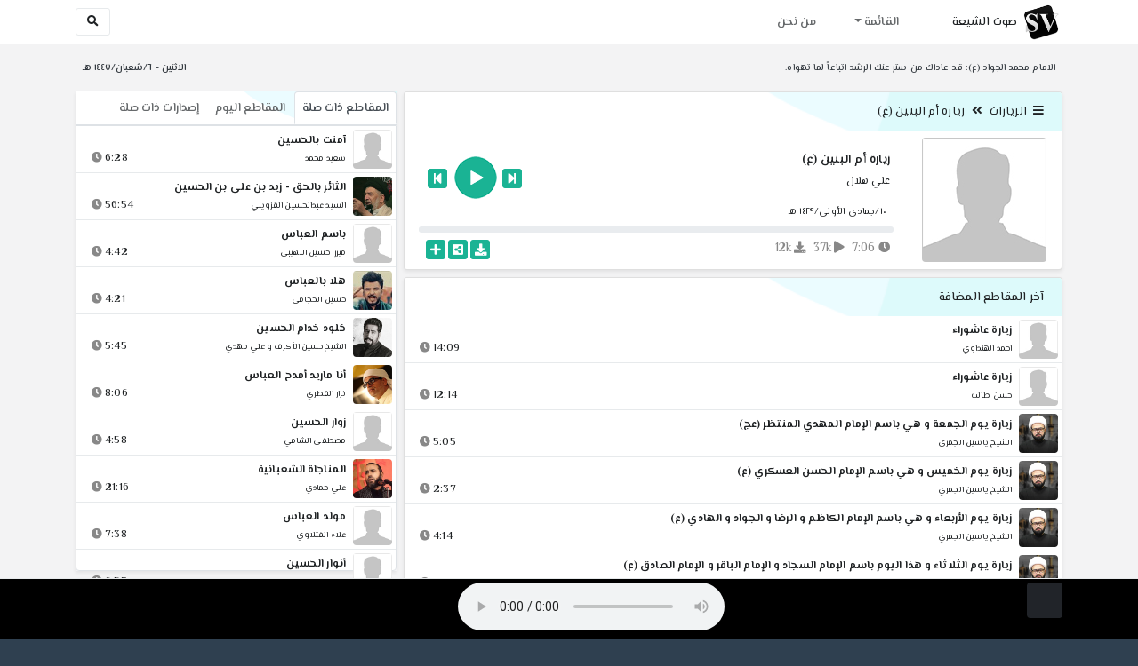

--- FILE ---
content_type: text/html; charset=utf-8
request_url: https://shiavoice.com/play-4qqcx
body_size: 16217
content:


<!DOCTYPE html>
<html lang="ar" dir="rtl">
<head>
    <meta charset="utf-8">
    <meta name="keywords" content="زيارة أم البنين (ع), علي هلال ">
    <meta name="description" content="زيارة أم البنين (ع) - علي هلال">
    <meta name="viewport" content="width=device-width, initial-scale=1.0">
	<meta http-equiv="X-UA-Compatible" content="IE=edge">
    <meta http-equiv="content-language" content="ar">
    
    <meta name="msapplication-tap-highlight" content="no">
    <meta name="mobile-web-app-capable" content="no">
    <meta name="application-name" content="Shiavoice - صوت الشيعة">
    <meta name="short_name" content="Shiavoice - صوت الشيعة">
    <link rel="icon" sizes="192x192" href="https://shiavoice.com/assets/img/sv.png">
    <meta name="apple-mobile-web-app-capable" content="no">
    <meta name="apple-mobile-web-app-status-bar-style" content="black">
    <meta name="apple-mobile-web-app-title" content="Shiavoice">
    <link rel="apple-touch-icon" href="https://shiavoice.com/assets/img/sv.png">
    
	<link rel="shortcut icon" href="https://shiavoice.com/assets/img/favicon.ico" type="image/x-icon" />
	<link rel="icon" href="https://shiavoice.com/assets/img/favicon.ico" type="image/x-icon">
    <link rel="stylesheet" type="text/css" href="https://shiavoice.com/assets/css/bootstrap.min.css">
    <link rel="stylesheet" type="text/css" href="https://shiavoice.com/assets/font-awesome5/css/all.min.css">
 
    <link rel="stylesheet" type="text/css" href="https://shiavoice.com/assets/css/animate.css">
    <link rel="stylesheet" type="text/css" href="https://shiavoice.com/assets/css/style.css">
	
    <link rel="stylesheet" type="text/css" href="https://shiavoice.com/assets/css/plugins/toastr/toastr.min.css">
  	<link rel="stylesheet" type="text/css" href="https://shiavoice.com/assets/css/plugins/slick/slick.css">
    <link rel="stylesheet" type="text/css" href="https://shiavoice.com/assets/css/plugins/slick/slick-theme.css">
    <link rel="stylesheet" type="text/css" href="https://shiavoice.com/assets/css/plugins/bootstrapSocial/bootstrap-social.css">
    <link rel="stylesheet" type="text/css" href="https://shiavoice.com/assets/css/plugins/jquery-confirm/jquery-confirm.css">
    <link rel="stylesheet" type="text/css" href="https://shiavoice.com/assets/css/plugins/select2/select2.bundle.css">
    <link rel="stylesheet" type="text/css" href="https://shiavoice.com/assets/css/plugins/dropzone/basic.css">
    <link rel="stylesheet" type="text/css" href="https://shiavoice.com/assets/css/plugins/dropzone/dropzone.css">
    	
	<link rel="stylesheet" type="text/css" href="https://fonts.googleapis.com/css?family=El+Messiri:400,500,600&display=swap&subset=arabic">
    
    <link rel="stylesheet" type="text/css" href="https://shiavoice.com/assets/css/plugins/mobilenav/hc-offcanvas-nav.carbon.css">
        
    <link rel="stylesheet" type="text/css" href="https://shiavoice.com/assets/js/plugins/mediaelement/mediaelementplayer.min.css">
	<link rel="stylesheet" type="text/css" href="https://shiavoice.com/assets/js/plugins/mediaelement/plugins/skip-back/skip-back.min.css">
	<link rel="stylesheet" type="text/css" href="https://shiavoice.com/assets/js/plugins/mediaelement/plugins/speed/speed.min.css">
	<link rel="stylesheet" type="text/css" href="https://shiavoice.com/assets/js/plugins/mediaelement/plugins/loop/loop.min.css">
	<link rel="stylesheet" type="text/css" href="https://shiavoice.com/assets/js/plugins/mediaelement/plugins/airplay/airplay.min.css">
	<link rel="stylesheet" type="text/css" href="https://shiavoice.com/assets/js/plugins/mediaelement/plugins/chromecast/chromecast.min.css">
	<link rel="stylesheet" type="text/css" href="https://shiavoice.com/assets/js/plugins/mediaelement/plugins/postroll/postroll.min.css">   
    
	<link rel="stylesheet" type="text/css" href="https://shiavoice.com/assets/css/plugins/jquery-ui/jquery-ui.css">   
    
    <link rel="stylesheet" type="text/css" href="https://shiavoice.com/assets/css/custom.css">

    <!-- Global site tag (gtag.js) - Google Analytics -->
    <script async src="https://www.googletagmanager.com/gtag/js?id=UA-110213-1"></script>
    <script>
      window.dataLayer = window.dataLayer || [];
      function gtag(){dataLayer.push(arguments);}
      gtag('js', new Date());

      gtag('config', 'UA-110213-1');
    </script>
    
    <title>زيارة أم البنين (ع) - علي هلال</title>
    
</head>	
<body class="rtls top-navigation fixed-footer">	
	
     <div id="wrapper">
        <div id="page-wrapper" class="gray-bg ">
        <div class="row border-bottom white-bg">
			<nav class="navbar navbar-expand-lg navbar-fixed-top" role="navigation">
				<div class="container">
                    <a href="/home" rel="loadpage"><img class="m-1" src="https://shiavoice.com/assets/img/sv.png" height="40px" title="Shiavoice - صوت الشيعة" alt="SV"> <strong>صوت الشيعة</strong></a>
					
                    <a href="/search" rel="loadpage" class="navbar-toggler bg-white text-dark ml-5 border" id="searchButton" title="Search">
                        <i class="fa fa-search"></i> 
                    </a>
                    <a href="#" class="mobilMenu">
                        <span></span> 
                    </a>
                    <nav id="main-nav" style="display: none;">
                        <ul><li data-nav-custom-content><a class="text-white" href="quran" rel="loadpage" name="القرآن الكريم - صوت الشيعة"><i class="fa fa-folder ml-2"></i> القرآن الكريم</a></li><li data-nav-custom-content><a class="text-white" href="ed3ie" rel="loadpage" name="الأدعية والمناجيات - صوت الشيعة"><i class="fa fa-folder ml-2"></i> الأدعية والمناجيات</a></li><li data-nav-custom-content><a class="text-white" href="zeyarat" rel="loadpage" name="الزيارات - صوت الشيعة"><i class="fa fa-folder ml-2"></i> الزيارات</a></li><li data-nav-custom-content><a class="text-white" href="athan" rel="loadpage" name="الأذان - صوت الشيعة"><i class="fa fa-folder ml-2"></i> الأذان</a></li><li data-nav-custom-content><a class="text-white" href="qesaed" rel="loadpage" name="قصائد وأشعار - صوت الشيعة"><i class="fa fa-folder ml-2"></i> قصائد وأشعار</a></li><li data-nav-custom-content><a class="text-white" href="mohadrat" rel="loadpage" name="محاضرات إسلامية - صوت الشيعة"><i class="fa fa-folder ml-2"></i> محاضرات إسلامية</a></li><li data-nav-custom-content><a class="text-white" href="khotab" rel="loadpage" name="خطب المعصومين - صوت الشيعة"><i class="fa fa-folder ml-2"></i> خطب المعصومين</a></li><li data-nav-custom-content><a class="text-white" href="letmiat" rel="loadpage" name="لطميات - صوت الشيعة"><i class="fa fa-folder ml-2"></i> لطميات</a></li><li data-nav-custom-content><a class="text-white" href="afrah" rel="loadpage" name="مواليد و أفراح - صوت الشيعة"><i class="fa fa-folder ml-2"></i> مواليد و أفراح</a></li><li data-nav-custom-content><a class="text-white" href="enashid" rel="loadpage" name="أناشيد و تواشيح - صوت الشيعة"><i class="fa fa-folder ml-2"></i> أناشيد و تواشيح</a></li><li data-nav-custom-content><a class="text-white" href="hawza" rel="loadpage" name="دروس حوزوية - صوت الشيعة"><i class="fa fa-folder ml-2"></i> دروس حوزوية</a></li><li data-nav-custom-content><a class="text-white" href="kutub" rel="loadpage" name="الكتب المسموعة - صوت الشيعة"><i class="fa fa-folder ml-2"></i> الكتب المسموعة</a></li><li data-nav-custom-content>
			<a class="text-white customNavLink" href="about" rel="loadpage" name="من نحن - صوت الشيعة"><i class="fa fa-info-circle ml-2"></i> من نحن</a>
			</li></ul>                    </nav>                        
					
					<div class="navbar-collapse collapse" id="navbar" aria-label="primary">
						<ul class="nav navbar-nav">
							<li class="dropdown">
								<a aria-expanded="false" role="button" href="javascript:void(0)" class="dropdown-toggle" data-toggle="dropdown"> القائمة </a>
								<ul role="menu" class="dropdown-menu scrollable-menu " id="links-menu"><li class="list-group-item-action col-xs-6"><a href="/quran" class="list-group-item-link" name="القرآن الكريم - صوت الشيعة" rel="loadpage"><span class="nav-label"><B>القرآن الكريم</B></span></a></li><li class="list-group-item-action col-xs-6"><a href="/ed3ie" class="list-group-item-link" name="الأدعية والمناجيات - صوت الشيعة" rel="loadpage"><span class="nav-label"><B>الأدعية والمناجيات</B></span></a></li><li class="list-group-item-action col-xs-6"><a href="/zeyarat" class="list-group-item-link" name="الزيارات - صوت الشيعة" rel="loadpage"><span class="nav-label"><B>الزيارات</B></span></a></li><li class="list-group-item-action col-xs-6"><a href="/athan" class="list-group-item-link" name="الأذان - صوت الشيعة" rel="loadpage"><span class="nav-label"><B>الأذان</B></span></a></li><li class="list-group-item-action col-xs-6"><a href="/qesaed" class="list-group-item-link" name="قصائد وأشعار - صوت الشيعة" rel="loadpage"><span class="nav-label"><B>قصائد وأشعار</B></span></a></li><li class="list-group-item-action col-xs-6"><a href="/mohadrat" class="list-group-item-link" name="محاضرات إسلامية - صوت الشيعة" rel="loadpage"><span class="nav-label"><B>محاضرات إسلامية</B></span></a></li><li class="list-group-item-action col-xs-6"><a href="/khotab" class="list-group-item-link" name="خطب المعصومين - صوت الشيعة" rel="loadpage"><span class="nav-label"><B>خطب المعصومين</B></span></a></li><li class="list-group-item-action col-xs-6"><a href="/letmiat" class="list-group-item-link" name="لطميات - صوت الشيعة" rel="loadpage"><span class="nav-label"><B>لطميات</B></span></a></li><li class="list-group-item-action col-xs-6"><a href="/afrah" class="list-group-item-link" name="مواليد و أفراح - صوت الشيعة" rel="loadpage"><span class="nav-label"><B>مواليد و أفراح</B></span></a></li><li class="list-group-item-action col-xs-6"><a href="/enashid" class="list-group-item-link" name="أناشيد و تواشيح - صوت الشيعة" rel="loadpage"><span class="nav-label"><B>أناشيد و تواشيح</B></span></a></li><li class="list-group-item-action col-xs-6"><a href="/hawza" class="list-group-item-link" name="دروس حوزوية - صوت الشيعة" rel="loadpage"><span class="nav-label"><B>دروس حوزوية</B></span></a></li><li class="list-group-item-action col-xs-6"><a href="/kutub" class="list-group-item-link" name="الكتب المسموعة - صوت الشيعة" rel="loadpage"><span class="nav-label"><B>الكتب المسموعة</B></span></a></li></ul>							</li>
							<li>
								<a href="/about" aria-expanded="false" role="button" name="من نحن - صوت الشيعة" rel="loadpage"> من نحن</a>
							</li>
						</ul>
					</div>
					<div class="navbar-collapse collapse navbar-left d-none d-lg-block d-xl-none" id="navbar" aria-label="secondary">
						<ul class="nav navbar-nav mr-auto" id="search-form">
							<a href="/search" rel="loadpage" class="btn btn-white btn-sm"> <i class="fa fa-search m-1"></i> </a>
						</ul>
					</div>
				</div>	
			</nav>	
        </div>
        
        <div id="right-sidebar" class="bg-dark">
            <div class="sidebar-container m-3 pt-4">
                <ul><li data-nav-custom-content><a class="text-white" href="quran" rel="loadpage" name="القرآن الكريم - صوت الشيعة"><i class="fa fa-folder ml-2"></i> القرآن الكريم</a></li><li data-nav-custom-content><a class="text-white" href="ed3ie" rel="loadpage" name="الأدعية والمناجيات - صوت الشيعة"><i class="fa fa-folder ml-2"></i> الأدعية والمناجيات</a></li><li data-nav-custom-content><a class="text-white" href="zeyarat" rel="loadpage" name="الزيارات - صوت الشيعة"><i class="fa fa-folder ml-2"></i> الزيارات</a></li><li data-nav-custom-content><a class="text-white" href="athan" rel="loadpage" name="الأذان - صوت الشيعة"><i class="fa fa-folder ml-2"></i> الأذان</a></li><li data-nav-custom-content><a class="text-white" href="qesaed" rel="loadpage" name="قصائد وأشعار - صوت الشيعة"><i class="fa fa-folder ml-2"></i> قصائد وأشعار</a></li><li data-nav-custom-content><a class="text-white" href="mohadrat" rel="loadpage" name="محاضرات إسلامية - صوت الشيعة"><i class="fa fa-folder ml-2"></i> محاضرات إسلامية</a></li><li data-nav-custom-content><a class="text-white" href="khotab" rel="loadpage" name="خطب المعصومين - صوت الشيعة"><i class="fa fa-folder ml-2"></i> خطب المعصومين</a></li><li data-nav-custom-content><a class="text-white" href="letmiat" rel="loadpage" name="لطميات - صوت الشيعة"><i class="fa fa-folder ml-2"></i> لطميات</a></li><li data-nav-custom-content><a class="text-white" href="afrah" rel="loadpage" name="مواليد و أفراح - صوت الشيعة"><i class="fa fa-folder ml-2"></i> مواليد و أفراح</a></li><li data-nav-custom-content><a class="text-white" href="enashid" rel="loadpage" name="أناشيد و تواشيح - صوت الشيعة"><i class="fa fa-folder ml-2"></i> أناشيد و تواشيح</a></li><li data-nav-custom-content><a class="text-white" href="hawza" rel="loadpage" name="دروس حوزوية - صوت الشيعة"><i class="fa fa-folder ml-2"></i> دروس حوزوية</a></li><li data-nav-custom-content><a class="text-white" href="kutub" rel="loadpage" name="الكتب المسموعة - صوت الشيعة"><i class="fa fa-folder ml-2"></i> الكتب المسموعة</a></li><li data-nav-custom-content>
			<a class="text-white customNavLink" href="about" rel="loadpage" name="من نحن - صوت الشيعة"><i class="fa fa-info-circle ml-2"></i> من نحن</a>
			</li></ul>            </div>
        </div>            
            
        <div class="wrapper wrapper-content">
            <div class="container">
                    <div class="row m-b-sm m-t-sm ">
                      <div class="col-md-8 d-md-block d-none">
                            <span class="font-bold text-dark small float-left pr-lg-2"><strong> الامام محمد الجواد (ع): قد عاداك من ستر عنك الرشد اتباعاً لما تهواه.</strong></span>
                      </div>
                      <div class="col-md-4 col-sm-12">
                            <span class="font-bold text-dark small float-right pl-lg-2"> الاثنين - ٦/شعبان/١٤٤٧ هـ</span>
                      </div>
                    </div>
                <div id="contentBody">
                        <div class="row documentTitle mb-4" id="documentTitle" data-title="زيارة أم البنين (ع) - علي هلال">
        <div class="col-lg-8 col-sm-12 pl-lg-1 mt-2">
            
            <div class="card no-border shadow-sm">
                  <div class="card-header bg-header">
                        <nav> <i class="fa fa-bars ml-1"></i> <a href="zeyarat" name="الزيارات - صوت الشيعة" rel="loadpage" >الزيارات</a><i class="fa fa-angle-double-left mx-2" aria-hidden="true"></i><a href="cat-2608" rel="loadpage" name="زيارة أم البنين (ع) - الزيارات">زيارة أم البنين (ع)</a></nav>                  </div>
                  <div class="card-body p-1 m-1">
                                            
                          <div class="row">
                            <div class="col-md-3">
                                <div id="trackItem1039908" class="">
                                    <div class="containerTrack">
                                     <img class="image m-auto rounded d-none d-sm-none d-md-block" id="trackArt1039908" title="علي هلال" alt="IMG" src="../assets/img/cats/none.jpg" width="140px">
                                   </div>
                                </div>
                            </div>
                            <div class="col-md-9 pr-lg-0">
                                <div class="playDiv">
                                 <a href="play-f72by" rel="loadpage" name="زيارة أم البنين (ع) - عمار اللواتي" class="prevTrack btn btn-xs btn-social-icon btn-primary text-white" title="المقطع السابق">
            <i class="fa fa-step-backward"></i> 
        </a> 
                                <a href="javascript:void(0)" title="تشغيل" class="playTrack jp-play jp-play-page m-auto" id="trackplay1039908" data-track-id="1039908" data-track-url="zeiarat/om_elbenin/ban2utrc8xao.mp3" data-track-title="زيارة أم البنين (ع)" data-track-href="play-4qqcx" data-artist="علي هلال" data-artist-href="@ali-hilal"></a>
                                 <a href="play-UWLuQ" rel="loadpage" name="زيارة أم البنين (ع) - صالح الشيخ" class="nextTrack btn btn-xs btn-social-icon btn-primary text-white" title="المقطع التالي">
            <i class="fa fa-step-forward"></i>
        </a> 
                                </div>
                                <h4 class="font-bold m-b-xs text-truncate mt-3 mx-2 pr-md-1" title="زيارة أم البنين (ع)" style="cursor: default;">زيارة أم البنين (ع)</h4>
                                <h5 class="mt-2 mx-2 text-truncate pr-md-1"><a href="@ali-hilal" rel="loadpage" name="علي هلال - صوت الشيعة" title="علي هلال" > علي هلال</a></h5>
                                <div class="pt-2 pr-1">
                                 <small class="mx-2 pr-md-1">١٠/جمادى الأولى/١٤٢٩ هـ</small>
                                </div>
                                 
                                <div id="waveProgress" class="progress m-2" dir="ltr" style="height: 7px;">
                                  <div id="progressBar" data-track-id="1039908" class="progress-bar progress-bar-striped progress-bar-animated progress-bar-primary" role="progressbar"></div>
                                </div> 

                                 <div>
                                  <div class="float-left mx-2 pr-md-1 d-flex justify-content-between">
                                    
                                    <div class="text-muted" style="cursor: default;" id="trackDuration1039908" title="مدة"><i class="fa fa-clock"></i> 7:06</div>
                                      
                                    <div class="text-muted pr-2" style="cursor: default;" title="إستماع 37,452"><i class="fa fa-play"></i> 37k</div>
                                      
                                    <div class="text-muted pr-2" style="cursor: default;" title="تحميل 11,540"><i class="fa fa-download"></i> 12k</div>
                                      
                                   </div>
                                  <div class="float-right">
                                   
                                    <a class="btn btn-xs btn-social-icon btn-primary text-white downloadTrack" data-id="SnY5NDNzNjU4VVA3clFNaVlFYzhhQT09" name="زيارة أم البنين (ع) - علي هلال" title="تحميل"><i class="fa fa-download"></i></a> 
                                    <a class="shareTrack btn btn-xs btn-social-icon btn-primary text-white" name="زيارة أم البنين (ع) - علي هلال" data-id="1039908" data-embed="embed-4qqcx" title="شارك على الشبكات الاجتماعية"><i class="fa fa-share-alt-square"></i></a>
                                    <a class="addPlaylist btn btn-xs btn-social-icon btn-primary text-white ml-3" id="addPlaylist1039908" data-plsylist-id="1039908" title="أضف الى قائمة التشغيل"><i class="fa fa-plus"></i></a>
                                    
                                    </div>
                                </div>

                            </div>
                        </div>
                  
                  </div>
                                    
            </div> 
            
                        
            <!-- start last links-->
            
                        
            <div class="card mt-2 shadow-sm">
              <div class="no-border animated fadeIn">
                <div class="card-header bg-header">آخر المقاطع المضافة</div>
                      <ul class="list-unstyled p-0 m-0 w-100"><li class="media trackItem border-bottom p-1" id="trackItem1251120">
					<div class="containerTrack">
					 <img class="image ml-2 rounded" id="trackArt1251120" alt="IMG" src="../assets/img/cats/none.jpg" width="44px">
					  <div class="middle">
						<a href="play-MOXjX" title="تشغيل" class="playTrack jp-play m-auto" id="trackplay1251120" data-track-id="1251120" data-track-url="zeiarat/3ashura/citmyr8akcguaxx.mp3" data-track-title="زيارة عاشوراء" data-track-href="play-MOXjX" data-artist="احمد الهنداوي" data-artist-href=""></a>
					  </div>
					</div>
					<div class="media-body">
					  <a href="play-MOXjX" rel="loadpage" name="زيارة عاشوراء - احمد الهنداوي" title="زيارة عاشوراء"><h5 class="mb-0 text-truncate font-weight-bold">زيارة عاشوراء</h5></a>
					    <div class="row mt-1">
							<div class="col-7">
								<a href="" rel="loadpage" name="احمد الهنداوي - صوت الشيعة"><small class="text-truncate"> احمد الهنداوي</small></a>
							</div>
							<div class="col-5 text-left pl-4" id="trackDuration1251120"> 
								14:09 <i class="fa fa-clock ml-1 text-muted"></i>
								<span class="playTools">
									<a href="javascript:void(0)" class="shareTrack d-none d-sm-inline" data-id="1251120" title="شارك" data-embed="embed-MOXjX" name="زيارة عاشوراء - احمد الهنداوي"><i class="fa fa-share-alt-square text-muted" style="font-size: 0.9rem;"></i></a> 
									<a href="play-MOXjX" class="addPlaylist d-none d-sm-inline-block" name="زيارة عاشوراء - احمد الهنداوي" data-plsylist-id="1251120" title="أضف الى قائمة التشغيل"><i class="fa fa-plus-square text-muted mr-1" style="font-size: 0.9rem;"></i></a>
								</span>
						   </div>
					   </div>
					</div>
				  </li><li class="media trackItem border-bottom p-1" id="trackItem1251119">
					<div class="containerTrack">
					 <img class="image ml-2 rounded" id="trackArt1251119" alt="IMG" src="../assets/img/cats/none.jpg" width="44px">
					  <div class="middle">
						<a href="play-i3Msu" title="تشغيل" class="playTrack jp-play m-auto" id="trackplay1251119" data-track-id="1251119" data-track-url="zeiarat/3ashura/iamrikdksoloe7x.mp3" data-track-title="زيارة عاشوراء" data-track-href="play-i3Msu" data-artist="حسن طالب" data-artist-href=""></a>
					  </div>
					</div>
					<div class="media-body">
					  <a href="play-i3Msu" rel="loadpage" name="زيارة عاشوراء - حسن طالب" title="زيارة عاشوراء"><h5 class="mb-0 text-truncate font-weight-bold">زيارة عاشوراء</h5></a>
					    <div class="row mt-1">
							<div class="col-7">
								<a href="" rel="loadpage" name="حسن طالب - صوت الشيعة"><small class="text-truncate"> حسن طالب</small></a>
							</div>
							<div class="col-5 text-left pl-4" id="trackDuration1251119"> 
								12:14 <i class="fa fa-clock ml-1 text-muted"></i>
								<span class="playTools">
									<a href="javascript:void(0)" class="shareTrack d-none d-sm-inline" data-id="1251119" title="شارك" data-embed="embed-i3Msu" name="زيارة عاشوراء - حسن طالب"><i class="fa fa-share-alt-square text-muted" style="font-size: 0.9rem;"></i></a> 
									<a href="play-i3Msu" class="addPlaylist d-none d-sm-inline-block" name="زيارة عاشوراء - حسن طالب" data-plsylist-id="1251119" title="أضف الى قائمة التشغيل"><i class="fa fa-plus-square text-muted mr-1" style="font-size: 0.9rem;"></i></a>
								</span>
						   </div>
					   </div>
					</div>
				  </li><li class="media trackItem border-bottom p-1" id="trackItem1250098">
					<div class="containerTrack">
					 <img class="image ml-2 rounded" id="trackArt1250098" alt="IMG" src="../assets/img/cats/yasein_eljamri.jpg" width="44px">
					  <div class="middle">
						<a href="play-k29Hk" title="تشغيل" class="playTrack jp-play m-auto" id="trackplay1250098" data-track-id="1250098" data-track-url="zeiarat/eiam/yasein_eljemri/yxmwuus0uklbrlf.mp3" data-track-title="زيارة يوم الجمعة و هي باسم الإمام المهدي المنتظر (عج)" data-track-href="play-k29Hk" data-artist="الشيخ ياسين الجمري" data-artist-href="@yasin-aljamri"></a>
					  </div>
					</div>
					<div class="media-body">
					  <a href="play-k29Hk" rel="loadpage" name="زيارة يوم الجمعة و هي باسم الإمام المهدي المنتظر (عج) - الشيخ ياسين الجمري" title="زيارة يوم الجمعة و هي باسم الإمام المهدي المنتظر (عج)"><h5 class="mb-0 text-truncate font-weight-bold">زيارة يوم الجمعة و هي باسم الإمام المهدي المنتظر (عج)</h5></a>
					    <div class="row mt-1">
							<div class="col-7">
								<a href="@yasin-aljamri" rel="loadpage" name="الشيخ ياسين الجمري - صوت الشيعة"><small class="text-truncate"> الشيخ ياسين الجمري</small></a>
							</div>
							<div class="col-5 text-left pl-4" id="trackDuration1250098"> 
								5:05 <i class="fa fa-clock ml-1 text-muted"></i>
								<span class="playTools">
									<a href="javascript:void(0)" class="shareTrack d-none d-sm-inline" data-id="1250098" title="شارك" data-embed="embed-k29Hk" name="زيارة يوم الجمعة و هي باسم الإمام المهدي المنتظر (عج) - الشيخ ياسين الجمري"><i class="fa fa-share-alt-square text-muted" style="font-size: 0.9rem;"></i></a> 
									<a href="play-k29Hk" class="addPlaylist d-none d-sm-inline-block" name="زيارة يوم الجمعة و هي باسم الإمام المهدي المنتظر (عج) - الشيخ ياسين الجمري" data-plsylist-id="1250098" title="أضف الى قائمة التشغيل"><i class="fa fa-plus-square text-muted mr-1" style="font-size: 0.9rem;"></i></a>
								</span>
						   </div>
					   </div>
					</div>
				  </li><li class="media trackItem border-bottom p-1" id="trackItem1250097">
					<div class="containerTrack">
					 <img class="image ml-2 rounded" id="trackArt1250097" alt="IMG" src="../assets/img/cats/yasein_eljamri.jpg" width="44px">
					  <div class="middle">
						<a href="play-K27HO" title="تشغيل" class="playTrack jp-play m-auto" id="trackplay1250097" data-track-id="1250097" data-track-url="zeiarat/eiam/yasein_eljemri/wdbob4xwbfxb4pz.mp3" data-track-title="زيارة يوم الخميس و هي باسم الإمام الحسن العسكري (ع)" data-track-href="play-K27HO" data-artist="الشيخ ياسين الجمري" data-artist-href="@yasin-aljamri"></a>
					  </div>
					</div>
					<div class="media-body">
					  <a href="play-K27HO" rel="loadpage" name="زيارة يوم الخميس و هي باسم الإمام الحسن العسكري (ع) - الشيخ ياسين الجمري" title="زيارة يوم الخميس و هي باسم الإمام الحسن العسكري (ع)"><h5 class="mb-0 text-truncate font-weight-bold">زيارة يوم الخميس و هي باسم الإمام الحسن العسكري (ع)</h5></a>
					    <div class="row mt-1">
							<div class="col-7">
								<a href="@yasin-aljamri" rel="loadpage" name="الشيخ ياسين الجمري - صوت الشيعة"><small class="text-truncate"> الشيخ ياسين الجمري</small></a>
							</div>
							<div class="col-5 text-left pl-4" id="trackDuration1250097"> 
								2:37 <i class="fa fa-clock ml-1 text-muted"></i>
								<span class="playTools">
									<a href="javascript:void(0)" class="shareTrack d-none d-sm-inline" data-id="1250097" title="شارك" data-embed="embed-K27HO" name="زيارة يوم الخميس و هي باسم الإمام الحسن العسكري (ع) - الشيخ ياسين الجمري"><i class="fa fa-share-alt-square text-muted" style="font-size: 0.9rem;"></i></a> 
									<a href="play-K27HO" class="addPlaylist d-none d-sm-inline-block" name="زيارة يوم الخميس و هي باسم الإمام الحسن العسكري (ع) - الشيخ ياسين الجمري" data-plsylist-id="1250097" title="أضف الى قائمة التشغيل"><i class="fa fa-plus-square text-muted mr-1" style="font-size: 0.9rem;"></i></a>
								</span>
						   </div>
					   </div>
					</div>
				  </li><li class="media trackItem border-bottom p-1" id="trackItem1250096">
					<div class="containerTrack">
					 <img class="image ml-2 rounded" id="trackArt1250096" alt="IMG" src="../assets/img/cats/yasein_eljamri.jpg" width="44px">
					  <div class="middle">
						<a href="play-K262U" title="تشغيل" class="playTrack jp-play m-auto" id="trackplay1250096" data-track-id="1250096" data-track-url="zeiarat/eiam/yasein_eljemri/lqegma7tu6gohjf.mp3" data-track-title="زيارة يوم الأربعاء و هي باسم الإمام الكاظم و الرضا و الجواد و الهادي (ع)" data-track-href="play-K262U" data-artist="الشيخ ياسين الجمري" data-artist-href="@yasin-aljamri"></a>
					  </div>
					</div>
					<div class="media-body">
					  <a href="play-K262U" rel="loadpage" name="زيارة يوم الأربعاء و هي باسم الإمام الكاظم و الرضا و الجواد و الهادي (ع) - الشيخ ياسين الجمري" title="زيارة يوم الأربعاء و هي باسم الإمام الكاظم و الرضا و الجواد و الهادي (ع)"><h5 class="mb-0 text-truncate font-weight-bold">زيارة يوم الأربعاء و هي باسم الإمام الكاظم و الرضا و الجواد و الهادي (ع)</h5></a>
					    <div class="row mt-1">
							<div class="col-7">
								<a href="@yasin-aljamri" rel="loadpage" name="الشيخ ياسين الجمري - صوت الشيعة"><small class="text-truncate"> الشيخ ياسين الجمري</small></a>
							</div>
							<div class="col-5 text-left pl-4" id="trackDuration1250096"> 
								4:14 <i class="fa fa-clock ml-1 text-muted"></i>
								<span class="playTools">
									<a href="javascript:void(0)" class="shareTrack d-none d-sm-inline" data-id="1250096" title="شارك" data-embed="embed-K262U" name="زيارة يوم الأربعاء و هي باسم الإمام الكاظم و الرضا و الجواد و الهادي (ع) - الشيخ ياسين الجمري"><i class="fa fa-share-alt-square text-muted" style="font-size: 0.9rem;"></i></a> 
									<a href="play-K262U" class="addPlaylist d-none d-sm-inline-block" name="زيارة يوم الأربعاء و هي باسم الإمام الكاظم و الرضا و الجواد و الهادي (ع) - الشيخ ياسين الجمري" data-plsylist-id="1250096" title="أضف الى قائمة التشغيل"><i class="fa fa-plus-square text-muted mr-1" style="font-size: 0.9rem;"></i></a>
								</span>
						   </div>
					   </div>
					</div>
				  </li><li class="media trackItem border-bottom p-1" id="trackItem1250095">
					<div class="containerTrack">
					 <img class="image ml-2 rounded" id="trackArt1250095" alt="IMG" src="../assets/img/cats/yasein_eljamri.jpg" width="44px">
					  <div class="middle">
						<a href="play-k25Vy" title="تشغيل" class="playTrack jp-play m-auto" id="trackplay1250095" data-track-id="1250095" data-track-url="zeiarat/eiam/yasein_eljemri/6czb93bkkr2a3g7.mp3" data-track-title="زيارة يوم الثلاثاء و هذا اليوم باسم الإمام السجاد و الإمام الباقر و الإمام الصادق (ع)" data-track-href="play-k25Vy" data-artist="الشيخ ياسين الجمري" data-artist-href="@yasin-aljamri"></a>
					  </div>
					</div>
					<div class="media-body">
					  <a href="play-k25Vy" rel="loadpage" name="زيارة يوم الثلاثاء و هذا اليوم باسم الإمام السجاد و الإمام الباقر و الإمام الصادق (ع) - الشيخ ياسين الجمري" title="زيارة يوم الثلاثاء و هذا اليوم باسم الإمام السجاد و الإمام الباقر و الإمام الصادق (ع)"><h5 class="mb-0 text-truncate font-weight-bold">زيارة يوم الثلاثاء و هذا اليوم باسم الإمام السجاد و الإمام الباقر و الإمام الصادق (ع)</h5></a>
					    <div class="row mt-1">
							<div class="col-7">
								<a href="@yasin-aljamri" rel="loadpage" name="الشيخ ياسين الجمري - صوت الشيعة"><small class="text-truncate"> الشيخ ياسين الجمري</small></a>
							</div>
							<div class="col-5 text-left pl-4" id="trackDuration1250095"> 
								4:09 <i class="fa fa-clock ml-1 text-muted"></i>
								<span class="playTools">
									<a href="javascript:void(0)" class="shareTrack d-none d-sm-inline" data-id="1250095" title="شارك" data-embed="embed-k25Vy" name="زيارة يوم الثلاثاء و هذا اليوم باسم الإمام السجاد و الإمام الباقر و الإمام الصادق (ع) - الشيخ ياسين الجمري"><i class="fa fa-share-alt-square text-muted" style="font-size: 0.9rem;"></i></a> 
									<a href="play-k25Vy" class="addPlaylist d-none d-sm-inline-block" name="زيارة يوم الثلاثاء و هذا اليوم باسم الإمام السجاد و الإمام الباقر و الإمام الصادق (ع) - الشيخ ياسين الجمري" data-plsylist-id="1250095" title="أضف الى قائمة التشغيل"><i class="fa fa-plus-square text-muted mr-1" style="font-size: 0.9rem;"></i></a>
								</span>
						   </div>
					   </div>
					</div>
				  </li><li class="media trackItem border-bottom p-1" id="trackItem1250094">
					<div class="containerTrack">
					 <img class="image ml-2 rounded" id="trackArt1250094" alt="IMG" src="../assets/img/cats/yasein_eljamri.jpg" width="44px">
					  <div class="middle">
						<a href="play-K1zpz" title="تشغيل" class="playTrack jp-play m-auto" id="trackplay1250094" data-track-id="1250094" data-track-url="zeiarat/eiam/yasein_eljemri/h0kfqunbzx0tllh.mp3" data-track-title="زيارة يوم الاثنين و هذا اليوم هو باسم الإمامين الحسن و الحسين (ع)" data-track-href="play-K1zpz" data-artist="الشيخ ياسين الجمري" data-artist-href="@yasin-aljamri"></a>
					  </div>
					</div>
					<div class="media-body">
					  <a href="play-K1zpz" rel="loadpage" name="زيارة يوم الاثنين و هذا اليوم هو باسم الإمامين الحسن و الحسين (ع) - الشيخ ياسين الجمري" title="زيارة يوم الاثنين و هذا اليوم هو باسم الإمامين الحسن و الحسين (ع)"><h5 class="mb-0 text-truncate font-weight-bold">زيارة يوم الاثنين و هذا اليوم هو باسم الإمامين الحسن و الحسين (ع)</h5></a>
					    <div class="row mt-1">
							<div class="col-7">
								<a href="@yasin-aljamri" rel="loadpage" name="الشيخ ياسين الجمري - صوت الشيعة"><small class="text-truncate"> الشيخ ياسين الجمري</small></a>
							</div>
							<div class="col-5 text-left pl-4" id="trackDuration1250094"> 
								6:00 <i class="fa fa-clock ml-1 text-muted"></i>
								<span class="playTools">
									<a href="javascript:void(0)" class="shareTrack d-none d-sm-inline" data-id="1250094" title="شارك" data-embed="embed-K1zpz" name="زيارة يوم الاثنين و هذا اليوم هو باسم الإمامين الحسن و الحسين (ع) - الشيخ ياسين الجمري"><i class="fa fa-share-alt-square text-muted" style="font-size: 0.9rem;"></i></a> 
									<a href="play-K1zpz" class="addPlaylist d-none d-sm-inline-block" name="زيارة يوم الاثنين و هذا اليوم هو باسم الإمامين الحسن و الحسين (ع) - الشيخ ياسين الجمري" data-plsylist-id="1250094" title="أضف الى قائمة التشغيل"><i class="fa fa-plus-square text-muted mr-1" style="font-size: 0.9rem;"></i></a>
								</span>
						   </div>
					   </div>
					</div>
				  </li><li class="media trackItem border-bottom p-1" id="trackItem1250093">
					<div class="containerTrack">
					 <img class="image ml-2 rounded" id="trackArt1250093" alt="IMG" src="../assets/img/cats/yasein_eljamri.jpg" width="44px">
					  <div class="middle">
						<a href="play-k1YOv" title="تشغيل" class="playTrack jp-play m-auto" id="trackplay1250093" data-track-id="1250093" data-track-url="zeiarat/eiam/yasein_eljemri/wbg3f6jx8owjsfs.mp3" data-track-title="زيارة يوم الأحد و هذا اليوم باسم الإمام علي (ع) و فاطمة الزهراء (ع)" data-track-href="play-k1YOv" data-artist="الشيخ ياسين الجمري" data-artist-href="@yasin-aljamri"></a>
					  </div>
					</div>
					<div class="media-body">
					  <a href="play-k1YOv" rel="loadpage" name="زيارة يوم الأحد و هذا اليوم باسم الإمام علي (ع) و فاطمة الزهراء (ع) - الشيخ ياسين الجمري" title="زيارة يوم الأحد و هذا اليوم باسم الإمام علي (ع) و فاطمة الزهراء (ع)"><h5 class="mb-0 text-truncate font-weight-bold">زيارة يوم الأحد و هذا اليوم باسم الإمام علي (ع) و فاطمة الزهراء (ع)</h5></a>
					    <div class="row mt-1">
							<div class="col-7">
								<a href="@yasin-aljamri" rel="loadpage" name="الشيخ ياسين الجمري - صوت الشيعة"><small class="text-truncate"> الشيخ ياسين الجمري</small></a>
							</div>
							<div class="col-5 text-left pl-4" id="trackDuration1250093"> 
								3:52 <i class="fa fa-clock ml-1 text-muted"></i>
								<span class="playTools">
									<a href="javascript:void(0)" class="shareTrack d-none d-sm-inline" data-id="1250093" title="شارك" data-embed="embed-k1YOv" name="زيارة يوم الأحد و هذا اليوم باسم الإمام علي (ع) و فاطمة الزهراء (ع) - الشيخ ياسين الجمري"><i class="fa fa-share-alt-square text-muted" style="font-size: 0.9rem;"></i></a> 
									<a href="play-k1YOv" class="addPlaylist d-none d-sm-inline-block" name="زيارة يوم الأحد و هذا اليوم باسم الإمام علي (ع) و فاطمة الزهراء (ع) - الشيخ ياسين الجمري" data-plsylist-id="1250093" title="أضف الى قائمة التشغيل"><i class="fa fa-plus-square text-muted mr-1" style="font-size: 0.9rem;"></i></a>
								</span>
						   </div>
					   </div>
					</div>
				  </li><li class="media trackItem border-bottom p-1" id="trackItem1250092">
					<div class="containerTrack">
					 <img class="image ml-2 rounded" id="trackArt1250092" alt="IMG" src="../assets/img/cats/yasein_eljamri.jpg" width="44px">
					  <div class="middle">
						<a href="play-k1yNF" title="تشغيل" class="playTrack jp-play m-auto" id="trackplay1250092" data-track-id="1250092" data-track-url="zeiarat/eiam/yasein_eljemri/z90nkhfxeeztcja.mp3" data-track-title="زيارة يوم السبت و هو يوم رسول الله (ص)" data-track-href="play-k1yNF" data-artist="الشيخ ياسين الجمري" data-artist-href="@yasin-aljamri"></a>
					  </div>
					</div>
					<div class="media-body">
					  <a href="play-k1yNF" rel="loadpage" name="زيارة يوم السبت و هو يوم رسول الله (ص) - الشيخ ياسين الجمري" title="زيارة يوم السبت و هو يوم رسول الله (ص)"><h5 class="mb-0 text-truncate font-weight-bold">زيارة يوم السبت و هو يوم رسول الله (ص)</h5></a>
					    <div class="row mt-1">
							<div class="col-7">
								<a href="@yasin-aljamri" rel="loadpage" name="الشيخ ياسين الجمري - صوت الشيعة"><small class="text-truncate"> الشيخ ياسين الجمري</small></a>
							</div>
							<div class="col-5 text-left pl-4" id="trackDuration1250092"> 
								5:35 <i class="fa fa-clock ml-1 text-muted"></i>
								<span class="playTools">
									<a href="javascript:void(0)" class="shareTrack d-none d-sm-inline" data-id="1250092" title="شارك" data-embed="embed-k1yNF" name="زيارة يوم السبت و هو يوم رسول الله (ص) - الشيخ ياسين الجمري"><i class="fa fa-share-alt-square text-muted" style="font-size: 0.9rem;"></i></a> 
									<a href="play-k1yNF" class="addPlaylist d-none d-sm-inline-block" name="زيارة يوم السبت و هو يوم رسول الله (ص) - الشيخ ياسين الجمري" data-plsylist-id="1250092" title="أضف الى قائمة التشغيل"><i class="fa fa-plus-square text-muted mr-1" style="font-size: 0.9rem;"></i></a>
								</span>
						   </div>
					   </div>
					</div>
				  </li><li class="media trackItem border-bottom p-1" id="trackItem1250091">
					<div class="containerTrack">
					 <img class="image ml-2 rounded" id="trackArt1250091" alt="IMG" src="../assets/img/cats/abathar_elhlwachi.jpg" width="44px">
					  <div class="middle">
						<a href="play-k1Xm9" title="تشغيل" class="playTrack jp-play m-auto" id="trackplay1250091" data-track-id="1250091" data-track-url="zeiarat/eiam/abather_elhelwachi/u8bxkgfm0fzfnc7.mp3" data-track-title="زيارة يوم الجمعة و هي باسم الإمام المهدي المنتظر (عج)" data-track-href="play-k1Xm9" data-artist="أباذر الحلواجي" data-artist-href="@abather-alhalwachi"></a>
					  </div>
					</div>
					<div class="media-body">
					  <a href="play-k1Xm9" rel="loadpage" name="زيارة يوم الجمعة و هي باسم الإمام المهدي المنتظر (عج) - أباذر الحلواجي" title="زيارة يوم الجمعة و هي باسم الإمام المهدي المنتظر (عج)"><h5 class="mb-0 text-truncate font-weight-bold">زيارة يوم الجمعة و هي باسم الإمام المهدي المنتظر (عج)</h5></a>
					    <div class="row mt-1">
							<div class="col-7">
								<a href="@abather-alhalwachi" rel="loadpage" name="أباذر الحلواجي - صوت الشيعة"><small class="text-truncate"> أباذر الحلواجي</small></a>
							</div>
							<div class="col-5 text-left pl-4" id="trackDuration1250091"> 
								4:41 <i class="fa fa-clock ml-1 text-muted"></i>
								<span class="playTools">
									<a href="javascript:void(0)" class="shareTrack d-none d-sm-inline" data-id="1250091" title="شارك" data-embed="embed-k1Xm9" name="زيارة يوم الجمعة و هي باسم الإمام المهدي المنتظر (عج) - أباذر الحلواجي"><i class="fa fa-share-alt-square text-muted" style="font-size: 0.9rem;"></i></a> 
									<a href="play-k1Xm9" class="addPlaylist d-none d-sm-inline-block" name="زيارة يوم الجمعة و هي باسم الإمام المهدي المنتظر (عج) - أباذر الحلواجي" data-plsylist-id="1250091" title="أضف الى قائمة التشغيل"><i class="fa fa-plus-square text-muted mr-1" style="font-size: 0.9rem;"></i></a>
								</span>
						   </div>
					   </div>
					</div>
				  </li><li class="media trackItem border-bottom p-1" id="trackItem1250090">
					<div class="containerTrack">
					 <img class="image ml-2 rounded" id="trackArt1250090" alt="IMG" src="../assets/img/cats/abathar_elhlwachi.jpg" width="44px">
					  <div class="middle">
						<a href="play-k1wRk" title="تشغيل" class="playTrack jp-play m-auto" id="trackplay1250090" data-track-id="1250090" data-track-url="zeiarat/eiam/abather_elhelwachi/fdt9cqyknghkcdu.mp3" data-track-title="زيارة يوم الخميس و هي باسم الإمام الحسن العسكري (ع)" data-track-href="play-k1wRk" data-artist="أباذر الحلواجي" data-artist-href="@abather-alhalwachi"></a>
					  </div>
					</div>
					<div class="media-body">
					  <a href="play-k1wRk" rel="loadpage" name="زيارة يوم الخميس و هي باسم الإمام الحسن العسكري (ع) - أباذر الحلواجي" title="زيارة يوم الخميس و هي باسم الإمام الحسن العسكري (ع)"><h5 class="mb-0 text-truncate font-weight-bold">زيارة يوم الخميس و هي باسم الإمام الحسن العسكري (ع)</h5></a>
					    <div class="row mt-1">
							<div class="col-7">
								<a href="@abather-alhalwachi" rel="loadpage" name="أباذر الحلواجي - صوت الشيعة"><small class="text-truncate"> أباذر الحلواجي</small></a>
							</div>
							<div class="col-5 text-left pl-4" id="trackDuration1250090"> 
								1:37 <i class="fa fa-clock ml-1 text-muted"></i>
								<span class="playTools">
									<a href="javascript:void(0)" class="shareTrack d-none d-sm-inline" data-id="1250090" title="شارك" data-embed="embed-k1wRk" name="زيارة يوم الخميس و هي باسم الإمام الحسن العسكري (ع) - أباذر الحلواجي"><i class="fa fa-share-alt-square text-muted" style="font-size: 0.9rem;"></i></a> 
									<a href="play-k1wRk" class="addPlaylist d-none d-sm-inline-block" name="زيارة يوم الخميس و هي باسم الإمام الحسن العسكري (ع) - أباذر الحلواجي" data-plsylist-id="1250090" title="أضف الى قائمة التشغيل"><i class="fa fa-plus-square text-muted mr-1" style="font-size: 0.9rem;"></i></a>
								</span>
						   </div>
					   </div>
					</div>
				  </li><li class="media trackItem border-bottom p-1" id="trackItem1250089">
					<div class="containerTrack">
					 <img class="image ml-2 rounded" id="trackArt1250089" alt="IMG" src="../assets/img/cats/abathar_elhlwachi.jpg" width="44px">
					  <div class="middle">
						<a href="play-k1wid" title="تشغيل" class="playTrack jp-play m-auto" id="trackplay1250089" data-track-id="1250089" data-track-url="zeiarat/eiam/abather_elhelwachi/rjzgddsomzle0hp.mp3" data-track-title="زيارة يوم الأربعاء و هي باسم الإمام الكاظم و الرضا و الجواد و الهادي (ع)" data-track-href="play-k1wid" data-artist="أباذر الحلواجي" data-artist-href="@abather-alhalwachi"></a>
					  </div>
					</div>
					<div class="media-body">
					  <a href="play-k1wid" rel="loadpage" name="زيارة يوم الأربعاء و هي باسم الإمام الكاظم و الرضا و الجواد و الهادي (ع) - أباذر الحلواجي" title="زيارة يوم الأربعاء و هي باسم الإمام الكاظم و الرضا و الجواد و الهادي (ع)"><h5 class="mb-0 text-truncate font-weight-bold">زيارة يوم الأربعاء و هي باسم الإمام الكاظم و الرضا و الجواد و الهادي (ع)</h5></a>
					    <div class="row mt-1">
							<div class="col-7">
								<a href="@abather-alhalwachi" rel="loadpage" name="أباذر الحلواجي - صوت الشيعة"><small class="text-truncate"> أباذر الحلواجي</small></a>
							</div>
							<div class="col-5 text-left pl-4" id="trackDuration1250089"> 
								2:51 <i class="fa fa-clock ml-1 text-muted"></i>
								<span class="playTools">
									<a href="javascript:void(0)" class="shareTrack d-none d-sm-inline" data-id="1250089" title="شارك" data-embed="embed-k1wid" name="زيارة يوم الأربعاء و هي باسم الإمام الكاظم و الرضا و الجواد و الهادي (ع) - أباذر الحلواجي"><i class="fa fa-share-alt-square text-muted" style="font-size: 0.9rem;"></i></a> 
									<a href="play-k1wid" class="addPlaylist d-none d-sm-inline-block" name="زيارة يوم الأربعاء و هي باسم الإمام الكاظم و الرضا و الجواد و الهادي (ع) - أباذر الحلواجي" data-plsylist-id="1250089" title="أضف الى قائمة التشغيل"><i class="fa fa-plus-square text-muted mr-1" style="font-size: 0.9rem;"></i></a>
								</span>
						   </div>
					   </div>
					</div>
				  </li></ul>              </div>
            </div>
            <!-- start last links-->
            
            
        </div>
        <div class="col-lg-4 col-sm-12 pr-lg-1 mt-2">
            <!-- relatedClips -->
            <div class="shadow-sm " > 
                <ul class="nav nav-tabs justify-content-end bg-header" dir="ltr">
                     <li class="nav-sm-item"><a href="javascript:void(0)" name="relatedRelease" data-bs-toggle="tab" class="nav-link relatedTab relatedRelease p-2 card-titel">إصدارات ذات صلة</a></li>
                     <li class="nav-sm-item"><a href="javascript:void(0)" name="todayClips" data-bs-toggle="tab" class="nav-link relatedTab todayClips p-2 card-titel">المقاطع اليوم</a></li>
                    <li class="nav-sm-item"><a href="javascript:void(0)" name="relatedClips" data-bs-toggle="tab" class="nav-link relatedTab relatedClips p-2 card-titel active">المقاطع ذات صلة</a></li>
                </ul>
                <div class="border bg-white rounded-bottom animated fadeIn">
                    <div class="slimScroll" style="height: 500px" id="relatedBox">
                        <ul class="list-unstyled p-0"><li class="media trackItem border-bottom p-1" id="trackItem1021667">
					<div class="containerTrack">
					 <img class="image ml-2 rounded" id="trackArt1021667" alt="IMG" src="../assets/img/cats/none.jpg" width="44px">
					  <div class="middle">
						<a href="play-pfc21" title="تشغيل" class="playTrack jp-play m-auto" id="trackplay1021667" data-track-id="1021667" data-track-url="enashid/se3id_mu7amed/elhusesin_resale/uq4w8ocy5ykb.mp3" data-track-title="آمنت بالحسين" data-track-href="play-pfc21" data-artist="سعيد محمد" data-artist-href="@saeid-muhamad"></a>
					  </div>
					</div>
					<div class="media-body">
					  <a href="play-pfc21" rel="loadpage" name="آمنت بالحسين - سعيد محمد" title="آمنت بالحسين"><h5 class="mb-0 text-truncate font-weight-bold">آمنت بالحسين</h5></a>
					    <div class="row mt-1">
							<div class="col-7">
								<a href="@saeid-muhamad" rel="loadpage" name="سعيد محمد - صوت الشيعة"><small class="text-truncate"> سعيد محمد</small></a>
							</div>
							<div class="col-5 text-left pl-4" id="trackDuration1021667"> 
								6:28 <i class="fa fa-clock ml-1 text-muted"></i>
								<span class="playTools">
									<a href="javascript:void(0)" class="shareTrack d-none d-sm-inline" data-id="1021667" title="شارك" data-embed="embed-pfc21" name="آمنت بالحسين - سعيد محمد"><i class="fa fa-share-alt-square text-muted" style="font-size: 0.9rem;"></i></a> 
									<a href="play-pfc21" class="addPlaylist d-none d-sm-inline-block" id="addPlaylist1021667" data-plsylist-id="1021667" title="أضف الى قائمة التشغيل"><i class="fa fa-plus-square text-muted mr-1" style="font-size: 0.9rem;"></i></a>
								</span>
						   </div>
					   </div>
					</div>
				  </li><li class="media trackItem border-bottom p-1" id="trackItem1029200">
					<div class="containerTrack">
					 <img class="image ml-2 rounded" id="trackArt1029200" alt="IMG" src="../assets/img/cats/3bdel_elhussein_gezwini.jpg" width="44px">
					  <div class="middle">
						<a href="play-yzxbm" title="تشغيل" class="playTrack jp-play m-auto" id="trackplay1029200" data-track-id="1029200" data-track-url="mohatherat/3bdel_hussein_elkezwiny/1428-saf/vpcpiam0ce8f.mp3" data-track-title="الثائر بالحق - زيد بن علي بن الحسين" data-track-href="play-yzxbm" data-artist="السيد عبدالحسين القزويني" data-artist-href="@ebdalhsyn-alqazwini"></a>
					  </div>
					</div>
					<div class="media-body">
					  <a href="play-yzxbm" rel="loadpage" name="الثائر بالحق - زيد بن علي بن الحسين - السيد عبدالحسين القزويني" title="الثائر بالحق - زيد بن علي بن الحسين"><h5 class="mb-0 text-truncate font-weight-bold">الثائر بالحق - زيد بن علي بن الحسين</h5></a>
					    <div class="row mt-1">
							<div class="col-7">
								<a href="@ebdalhsyn-alqazwini" rel="loadpage" name="السيد عبدالحسين القزويني - صوت الشيعة"><small class="text-truncate"> السيد عبدالحسين القزويني</small></a>
							</div>
							<div class="col-5 text-left pl-4" id="trackDuration1029200"> 
								56:54 <i class="fa fa-clock ml-1 text-muted"></i>
								<span class="playTools">
									<a href="javascript:void(0)" class="shareTrack d-none d-sm-inline" data-id="1029200" title="شارك" data-embed="embed-yzxbm" name="الثائر بالحق - زيد بن علي بن الحسين - السيد عبدالحسين القزويني"><i class="fa fa-share-alt-square text-muted" style="font-size: 0.9rem;"></i></a> 
									<a href="play-yzxbm" class="addPlaylist d-none d-sm-inline-block" id="addPlaylist1029200" data-plsylist-id="1029200" title="أضف الى قائمة التشغيل"><i class="fa fa-plus-square text-muted mr-1" style="font-size: 0.9rem;"></i></a>
								</span>
						   </div>
					   </div>
					</div>
				  </li><li class="media trackItem border-bottom p-1" id="trackItem1154828">
					<div class="containerTrack">
					 <img class="image ml-2 rounded" id="trackArt1154828" alt="IMG" src="../assets/img/cats/none.jpg" width="44px">
					  <div class="middle">
						<a href="play-bX9KR" title="تشغيل" class="playTrack jp-play m-auto" id="trackplay1154828" data-track-id="1154828" data-track-url="afrah/hussein_ellhibi/iraq_hussein/nz39e72ryh69.mp3" data-track-title="باسم العباس" data-track-href="play-bX9KR" data-artist="ميرزا حسين اللهيبي" data-artist-href="@mirza-husayn-allahibi"></a>
					  </div>
					</div>
					<div class="media-body">
					  <a href="play-bX9KR" rel="loadpage" name="باسم العباس - ميرزا حسين اللهيبي" title="باسم العباس"><h5 class="mb-0 text-truncate font-weight-bold">باسم العباس</h5></a>
					    <div class="row mt-1">
							<div class="col-7">
								<a href="@mirza-husayn-allahibi" rel="loadpage" name="ميرزا حسين اللهيبي - صوت الشيعة"><small class="text-truncate"> ميرزا حسين اللهيبي</small></a>
							</div>
							<div class="col-5 text-left pl-4" id="trackDuration1154828"> 
								4:42 <i class="fa fa-clock ml-1 text-muted"></i>
								<span class="playTools">
									<a href="javascript:void(0)" class="shareTrack d-none d-sm-inline" data-id="1154828" title="شارك" data-embed="embed-bX9KR" name="باسم العباس - ميرزا حسين اللهيبي"><i class="fa fa-share-alt-square text-muted" style="font-size: 0.9rem;"></i></a> 
									<a href="play-bX9KR" class="addPlaylist d-none d-sm-inline-block" id="addPlaylist1154828" data-plsylist-id="1154828" title="أضف الى قائمة التشغيل"><i class="fa fa-plus-square text-muted mr-1" style="font-size: 0.9rem;"></i></a>
								</span>
						   </div>
					   </div>
					</div>
				  </li><li class="media trackItem border-bottom p-1" id="trackItem1030774">
					<div class="containerTrack">
					 <img class="image ml-2 rounded" id="trackArt1030774" alt="IMG" src="../assets/img/cats/hussein_el7ejami.jpg" width="44px">
					  <div class="middle">
						<a href="play-b753x" title="تشغيل" class="playTrack jp-play m-auto" id="trackplay1030774" data-track-id="1030774" data-track-url="afrah/hussein_el7jami/lek_yahussein/hpwwcz5g1qwz.mp3" data-track-title="هلا بالعباس" data-track-href="play-b753x" data-artist="حسين الحجامي" data-artist-href="@husayn-alhijami"></a>
					  </div>
					</div>
					<div class="media-body">
					  <a href="play-b753x" rel="loadpage" name="هلا بالعباس - حسين الحجامي" title="هلا بالعباس"><h5 class="mb-0 text-truncate font-weight-bold">هلا بالعباس</h5></a>
					    <div class="row mt-1">
							<div class="col-7">
								<a href="@husayn-alhijami" rel="loadpage" name="حسين الحجامي - صوت الشيعة"><small class="text-truncate"> حسين الحجامي</small></a>
							</div>
							<div class="col-5 text-left pl-4" id="trackDuration1030774"> 
								4:21 <i class="fa fa-clock ml-1 text-muted"></i>
								<span class="playTools">
									<a href="javascript:void(0)" class="shareTrack d-none d-sm-inline" data-id="1030774" title="شارك" data-embed="embed-b753x" name="هلا بالعباس - حسين الحجامي"><i class="fa fa-share-alt-square text-muted" style="font-size: 0.9rem;"></i></a> 
									<a href="play-b753x" class="addPlaylist d-none d-sm-inline-block" id="addPlaylist1030774" data-plsylist-id="1030774" title="أضف الى قائمة التشغيل"><i class="fa fa-plus-square text-muted mr-1" style="font-size: 0.9rem;"></i></a>
								</span>
						   </div>
					   </div>
					</div>
				  </li><li class="media trackItem border-bottom p-1" id="trackItem1106416">
					<div class="containerTrack">
					 <img class="image ml-2 rounded" id="trackArt1106416" alt="IMG" src="../assets/img/cats/ali_mehdi.jpg" width="44px">
					  <div class="middle">
						<a href="play-NOSFT" title="تشغيل" class="playTrack jp-play m-auto" id="trackplay1106416" data-track-id="1106416" data-track-url="enashid/mushterk/khedam_elhussein/at9jm89549un.mp3" data-track-title="خلود خدام الحسين" data-track-href="play-NOSFT" data-artist="الشيخ حسين الأكرف و علي مهدي" data-artist-href="@husayn-alakraf"></a>
					  </div>
					</div>
					<div class="media-body">
					  <a href="play-NOSFT" rel="loadpage" name="خلود خدام الحسين - الشيخ حسين الأكرف و علي مهدي" title="خلود خدام الحسين"><h5 class="mb-0 text-truncate font-weight-bold">خلود خدام الحسين</h5></a>
					    <div class="row mt-1">
							<div class="col-7">
								<a href="@husayn-alakraf" rel="loadpage" name="الشيخ حسين الأكرف و علي مهدي - صوت الشيعة"><small class="text-truncate"> الشيخ حسين الأكرف و علي مهدي</small></a>
							</div>
							<div class="col-5 text-left pl-4" id="trackDuration1106416"> 
								5:45 <i class="fa fa-clock ml-1 text-muted"></i>
								<span class="playTools">
									<a href="javascript:void(0)" class="shareTrack d-none d-sm-inline" data-id="1106416" title="شارك" data-embed="embed-NOSFT" name="خلود خدام الحسين - الشيخ حسين الأكرف و علي مهدي"><i class="fa fa-share-alt-square text-muted" style="font-size: 0.9rem;"></i></a> 
									<a href="play-NOSFT" class="addPlaylist d-none d-sm-inline-block" id="addPlaylist1106416" data-plsylist-id="1106416" title="أضف الى قائمة التشغيل"><i class="fa fa-plus-square text-muted mr-1" style="font-size: 0.9rem;"></i></a>
								</span>
						   </div>
					   </div>
					</div>
				  </li><li class="media trackItem border-bottom p-1" id="trackItem1026752">
					<div class="containerTrack">
					 <img class="image ml-2 rounded" id="trackArt1026752" alt="IMG" src="../assets/img/cats/nezar_elqeteri.jpg" width="44px">
					  <div class="middle">
						<a href="play-xhf6a" title="تشغيل" class="playTrack jp-play m-auto" id="trackplay1026752" data-track-id="1026752" data-track-url="afrah/nezar_elqeteri/mutefere8e/mzki83fns7gf.mp3" data-track-title="أنا ماريد أمدح العباس" data-track-href="play-xhf6a" data-artist="نزار القطري" data-artist-href="@nizar-alqatari"></a>
					  </div>
					</div>
					<div class="media-body">
					  <a href="play-xhf6a" rel="loadpage" name="أنا ماريد أمدح العباس - نزار القطري" title="أنا ماريد أمدح العباس"><h5 class="mb-0 text-truncate font-weight-bold">أنا ماريد أمدح العباس</h5></a>
					    <div class="row mt-1">
							<div class="col-7">
								<a href="@nizar-alqatari" rel="loadpage" name="نزار القطري - صوت الشيعة"><small class="text-truncate"> نزار القطري</small></a>
							</div>
							<div class="col-5 text-left pl-4" id="trackDuration1026752"> 
								8:06 <i class="fa fa-clock ml-1 text-muted"></i>
								<span class="playTools">
									<a href="javascript:void(0)" class="shareTrack d-none d-sm-inline" data-id="1026752" title="شارك" data-embed="embed-xhf6a" name="أنا ماريد أمدح العباس - نزار القطري"><i class="fa fa-share-alt-square text-muted" style="font-size: 0.9rem;"></i></a> 
									<a href="play-xhf6a" class="addPlaylist d-none d-sm-inline-block" id="addPlaylist1026752" data-plsylist-id="1026752" title="أضف الى قائمة التشغيل"><i class="fa fa-plus-square text-muted mr-1" style="font-size: 0.9rem;"></i></a>
								</span>
						   </div>
					   </div>
					</div>
				  </li><li class="media trackItem border-bottom p-1" id="trackItem1131701">
					<div class="containerTrack">
					 <img class="image ml-2 rounded" id="trackArt1131701" alt="IMG" src="../assets/img/cats/none.jpg" width="44px">
					  <div class="middle">
						<a href="play-dGMvO" title="تشغيل" class="playTrack jp-play m-auto" id="trackplay1131701" data-track-id="1131701" data-track-url="afrah/mutefereqe/uokekk5adiep.mp3" data-track-title="زوار الحسين" data-track-href="play-dGMvO" data-artist="مصطفى الشامي" data-artist-href="@mustafa-alshamy"></a>
					  </div>
					</div>
					<div class="media-body">
					  <a href="play-dGMvO" rel="loadpage" name="زوار الحسين - مصطفى الشامي" title="زوار الحسين"><h5 class="mb-0 text-truncate font-weight-bold">زوار الحسين</h5></a>
					    <div class="row mt-1">
							<div class="col-7">
								<a href="@mustafa-alshamy" rel="loadpage" name="مصطفى الشامي - صوت الشيعة"><small class="text-truncate"> مصطفى الشامي</small></a>
							</div>
							<div class="col-5 text-left pl-4" id="trackDuration1131701"> 
								4:58 <i class="fa fa-clock ml-1 text-muted"></i>
								<span class="playTools">
									<a href="javascript:void(0)" class="shareTrack d-none d-sm-inline" data-id="1131701" title="شارك" data-embed="embed-dGMvO" name="زوار الحسين - مصطفى الشامي"><i class="fa fa-share-alt-square text-muted" style="font-size: 0.9rem;"></i></a> 
									<a href="play-dGMvO" class="addPlaylist d-none d-sm-inline-block" id="addPlaylist1131701" data-plsylist-id="1131701" title="أضف الى قائمة التشغيل"><i class="fa fa-plus-square text-muted mr-1" style="font-size: 0.9rem;"></i></a>
								</span>
						   </div>
					   </div>
					</div>
				  </li><li class="media trackItem border-bottom p-1" id="trackItem1171012">
					<div class="containerTrack">
					 <img class="image ml-2 rounded" id="trackArt1171012" alt="IMG" src="../assets/img/cats/ali_hemadi.jpg" width="44px">
					  <div class="middle">
						<a href="play-1iI6M" title="تشغيل" class="playTrack jp-play m-auto" id="trackplay1171012" data-track-id="1171012" data-track-url="edaie/munajat_she3banie/zkiho0vr6sh0.mp3" data-track-title="المناجاة الشعبانية" data-track-href="play-1iI6M" data-artist="علي حمادي" data-artist-href="@ali-himady"></a>
					  </div>
					</div>
					<div class="media-body">
					  <a href="play-1iI6M" rel="loadpage" name="المناجاة الشعبانية - علي حمادي" title="المناجاة الشعبانية"><h5 class="mb-0 text-truncate font-weight-bold">المناجاة الشعبانية</h5></a>
					    <div class="row mt-1">
							<div class="col-7">
								<a href="@ali-himady" rel="loadpage" name="علي حمادي - صوت الشيعة"><small class="text-truncate"> علي حمادي</small></a>
							</div>
							<div class="col-5 text-left pl-4" id="trackDuration1171012"> 
								21:16 <i class="fa fa-clock ml-1 text-muted"></i>
								<span class="playTools">
									<a href="javascript:void(0)" class="shareTrack d-none d-sm-inline" data-id="1171012" title="شارك" data-embed="embed-1iI6M" name="المناجاة الشعبانية - علي حمادي"><i class="fa fa-share-alt-square text-muted" style="font-size: 0.9rem;"></i></a> 
									<a href="play-1iI6M" class="addPlaylist d-none d-sm-inline-block" id="addPlaylist1171012" data-plsylist-id="1171012" title="أضف الى قائمة التشغيل"><i class="fa fa-plus-square text-muted mr-1" style="font-size: 0.9rem;"></i></a>
								</span>
						   </div>
					   </div>
					</div>
				  </li><li class="media trackItem border-bottom p-1" id="trackItem1069070">
					<div class="containerTrack">
					 <img class="image ml-2 rounded" id="trackArt1069070" alt="IMG" src="../assets/img/cats/none.jpg" width="44px">
					  <div class="middle">
						<a href="play-wlVIa" title="تشغيل" class="playTrack jp-play m-auto" id="trackplay1069070" data-track-id="1069070" data-track-url="afrah/3ela_elfetlawi/3eshk_muled/04.mp3" data-track-title="مولد العباس" data-track-href="play-wlVIa" data-artist="علاء الفتلاوي" data-artist-href="@eala-alfatlawii"></a>
					  </div>
					</div>
					<div class="media-body">
					  <a href="play-wlVIa" rel="loadpage" name="مولد العباس - علاء الفتلاوي" title="مولد العباس"><h5 class="mb-0 text-truncate font-weight-bold">مولد العباس</h5></a>
					    <div class="row mt-1">
							<div class="col-7">
								<a href="@eala-alfatlawii" rel="loadpage" name="علاء الفتلاوي - صوت الشيعة"><small class="text-truncate"> علاء الفتلاوي</small></a>
							</div>
							<div class="col-5 text-left pl-4" id="trackDuration1069070"> 
								7:38 <i class="fa fa-clock ml-1 text-muted"></i>
								<span class="playTools">
									<a href="javascript:void(0)" class="shareTrack d-none d-sm-inline" data-id="1069070" title="شارك" data-embed="embed-wlVIa" name="مولد العباس - علاء الفتلاوي"><i class="fa fa-share-alt-square text-muted" style="font-size: 0.9rem;"></i></a> 
									<a href="play-wlVIa" class="addPlaylist d-none d-sm-inline-block" id="addPlaylist1069070" data-plsylist-id="1069070" title="أضف الى قائمة التشغيل"><i class="fa fa-plus-square text-muted mr-1" style="font-size: 0.9rem;"></i></a>
								</span>
						   </div>
					   </div>
					</div>
				  </li><li class="media trackItem border-bottom p-1" id="trackItem1012952">
					<div class="containerTrack">
					 <img class="image ml-2 rounded" id="trackArt1012952" alt="IMG" src="../assets/img/cats/none.jpg" width="44px">
					  <div class="middle">
						<a href="play-f4dyh" title="تشغيل" class="playTrack jp-play m-auto" id="trackplay1012952" data-track-id="1012952" data-track-url="afrah/mushterek/kenari/fs1sznv5b9a3.mp3" data-track-title="أنوار الحسين" data-track-href="play-f4dyh" data-artist="آخر" data-artist-href="@akhr"></a>
					  </div>
					</div>
					<div class="media-body">
					  <a href="play-f4dyh" rel="loadpage" name="أنوار الحسين - آخر" title="أنوار الحسين"><h5 class="mb-0 text-truncate font-weight-bold">أنوار الحسين</h5></a>
					    <div class="row mt-1">
							<div class="col-7">
								<a href="@akhr" rel="loadpage" name="آخر - صوت الشيعة"><small class="text-truncate"> آخر</small></a>
							</div>
							<div class="col-5 text-left pl-4" id="trackDuration1012952"> 
								6:53 <i class="fa fa-clock ml-1 text-muted"></i>
								<span class="playTools">
									<a href="javascript:void(0)" class="shareTrack d-none d-sm-inline" data-id="1012952" title="شارك" data-embed="embed-f4dyh" name="أنوار الحسين - آخر"><i class="fa fa-share-alt-square text-muted" style="font-size: 0.9rem;"></i></a> 
									<a href="play-f4dyh" class="addPlaylist d-none d-sm-inline-block" id="addPlaylist1012952" data-plsylist-id="1012952" title="أضف الى قائمة التشغيل"><i class="fa fa-plus-square text-muted mr-1" style="font-size: 0.9rem;"></i></a>
								</span>
						   </div>
					   </div>
					</div>
				  </li><li class="media trackItem border-bottom p-1" id="trackItem1021948">
					<div class="containerTrack">
					 <img class="image ml-2 rounded" id="trackArt1021948" alt="IMG" src="../assets/img/cats/ali_hussein_elsashti.jpg" width="44px">
					  <div class="middle">
						<a href="play-znxwz" title="تشغيل" class="playTrack jp-play m-auto" id="trackplay1021948" data-track-id="1021948" data-track-url="afrah/ali_hussein_deshti/ramel/ew8h216d2uqk.mp3" data-track-title="زينب والعباس" data-track-href="play-znxwz" data-artist="علي حسين الدشتي" data-artist-href="@ali-husayn-aldashti"></a>
					  </div>
					</div>
					<div class="media-body">
					  <a href="play-znxwz" rel="loadpage" name="زينب والعباس - علي حسين الدشتي" title="زينب والعباس"><h5 class="mb-0 text-truncate font-weight-bold">زينب والعباس</h5></a>
					    <div class="row mt-1">
							<div class="col-7">
								<a href="@ali-husayn-aldashti" rel="loadpage" name="علي حسين الدشتي - صوت الشيعة"><small class="text-truncate"> علي حسين الدشتي</small></a>
							</div>
							<div class="col-5 text-left pl-4" id="trackDuration1021948"> 
								6:40 <i class="fa fa-clock ml-1 text-muted"></i>
								<span class="playTools">
									<a href="javascript:void(0)" class="shareTrack d-none d-sm-inline" data-id="1021948" title="شارك" data-embed="embed-znxwz" name="زينب والعباس - علي حسين الدشتي"><i class="fa fa-share-alt-square text-muted" style="font-size: 0.9rem;"></i></a> 
									<a href="play-znxwz" class="addPlaylist d-none d-sm-inline-block" id="addPlaylist1021948" data-plsylist-id="1021948" title="أضف الى قائمة التشغيل"><i class="fa fa-plus-square text-muted mr-1" style="font-size: 0.9rem;"></i></a>
								</span>
						   </div>
					   </div>
					</div>
				  </li><li class="media trackItem border-bottom p-1" id="trackItem1095891">
					<div class="containerTrack">
					 <img class="image ml-2 rounded" id="trackArt1095891" alt="IMG" src="../assets/img/cats/saheb_elkerbelai.jpg" width="44px">
					  <div class="middle">
						<a href="play-9cb1K" title="تشغيل" class="playTrack jp-play m-auto" id="trackplay1095891" data-track-id="1095891" data-track-url="enashid/saheb_elkerbelai/neda_el3eqide/zumi61ssvs7b.mp3" data-track-title="آمنت بالحسين" data-track-href="play-9cb1K" data-artist="صاحب الكربلائي" data-artist-href="@sahib-alkarbelayi"></a>
					  </div>
					</div>
					<div class="media-body">
					  <a href="play-9cb1K" rel="loadpage" name="آمنت بالحسين - صاحب الكربلائي" title="آمنت بالحسين"><h5 class="mb-0 text-truncate font-weight-bold">آمنت بالحسين</h5></a>
					    <div class="row mt-1">
							<div class="col-7">
								<a href="@sahib-alkarbelayi" rel="loadpage" name="صاحب الكربلائي - صوت الشيعة"><small class="text-truncate"> صاحب الكربلائي</small></a>
							</div>
							<div class="col-5 text-left pl-4" id="trackDuration1095891"> 
								6:24 <i class="fa fa-clock ml-1 text-muted"></i>
								<span class="playTools">
									<a href="javascript:void(0)" class="shareTrack d-none d-sm-inline" data-id="1095891" title="شارك" data-embed="embed-9cb1K" name="آمنت بالحسين - صاحب الكربلائي"><i class="fa fa-share-alt-square text-muted" style="font-size: 0.9rem;"></i></a> 
									<a href="play-9cb1K" class="addPlaylist d-none d-sm-inline-block" id="addPlaylist1095891" data-plsylist-id="1095891" title="أضف الى قائمة التشغيل"><i class="fa fa-plus-square text-muted mr-1" style="font-size: 0.9rem;"></i></a>
								</span>
						   </div>
					   </div>
					</div>
				  </li></ul>                    </div>
                </div>
            </div><!-- relatedClips -->            
            
            
            <!-- TrackPlayed -->
            <div class="mt-2 " id="bodyTrackPlayedDiv">
                <div class="card-header shadow-sm bg-header ">
                      <span class="card-titel font-bold"> <i class="fa fa-google-wallet"></i> استمع مجدداً</span>
                 </div>
                <div class="card bg-white animated fadeIn">
                      <div class="border" id="bodyTrackPlayed"></div>
                </div> 
            </div>     
            <!-- TrackPlayed -->
            
        </div>
    </div>

                </div> <!-- contain -->
            </div> <!-- container -->
        </div> <!-- wrapper -->

        <div class="footer fixed text-light py-1" style="background: #000" dir="ltr"> 
			<div class="container">
                <div class="row px-0">
                    <div class="col-sm-12 col-md-8">
                        <audio id="miniPlayer" preload="none" controls style="max-width: 100%">
                            <source id="PlaySource" class="PlaySource" src="" type="audio/mp3" preload="none">
                        </audio>
                    </div>
                    <div class="col-sm-4 col-md-4 d-none d-sm-none d-md-block">
                        <div class="media">
                          <div class="media-body" dir="rtl">
                            <a href="javascript:void(0)" class="trackFooterName mt-0 mb-1 text-truncate d-flex font-weight-bold" rel="loadpage" name=""></a>
                            <a href="javascript:void(0)" class="trackFooterArtist text-truncate d-flex small" rel="loadpage" name=""></a>
                          </div>
                             <img class="trackFooterArt rounded ml-2" alt="IMG" src="https://shiavoice.com/assets/img/album.jpg" width="40">
                        </div>
                    </div>
			  </div> <!-- row -->
                
				<div class="modalPlaylist position-absolute mb-3 shadow rounded">
					<div class="card shadow">
					  <div class="card-header bg-playlist card-titel bg-white">
				          المقاطع التالية                          <div class="ibox-tools">
                            <a href="javascript:void(0)" class="close-link closePlaylist">
                                <i class="fa fa-times"></i>
                            </a>
                        </div>
					  </div>
					  <div class="card-body bg-white p-1 play-list">
						  <div class="slimScrollPlaylist" id="myPlaylistTrack">
							   <ul id="myPlaylist" class="list-unstyled p-0" dir="rtl"></ul>
						  </div>
					  </div>
                      <div class="card-footer p-1">
                          <button type="button" class="btn btn-xs btn-social-icon btn-github cleanMyPlaylist" title="حذف جميع المقاطع"><i class="fa fa-trash"></i></button>
                          <button type="button" class="createPlaylist btn btn-xs btn-primary ml-2" title="إنشاء قائمة التشغيل">إنشاء قائمة التشغيل</button>
                      </div>    
				    </div>
				</div> 
                
			</div>	<!-- container -->
        </div> <!-- footer -->

      </div>

    </div><!-- wrapper -->

<div id="modalShare" class="modal animated fadeIn" tabindex="-1" role="dialog">
  <div class="modal-dialog" role="document">
    <div class="modal-content">
        
        <div class="modal-header">
        <h5 class="modal-title">شارك</h5>
      </div>
      <div class="modal-body p-2">
            <div class="panel-body body-share">
                <p id="modalTitle" class="border-buttom" title="شارك على الشبكات الاجتماعية"></p>
                <hr>
                <div class="text-center">
                    <a href="" class="btn btn-sm btn-social-icon btn-facebook" title="Facebook" target="_blank"><span class="fab fa-facebook"></span></a>
                    <a href="" class="btn btn-sm btn-social-icon btn-linkedin" title="Linkedin" target="_blank"><span class="fab fa-linkedin"></span></a>
                    <a href="" class="btn btn-sm btn-social-icon btn-twitter" title="X" target="_blank"><span class="fab fa-twitter"></span></a>
                    <a href="" class="btn btn-sm btn-social-icon btn-tumblr" title="Tumblr" target="_blank"><span class="fab fa-tumblr"></span></a> 
                    <a href="" class="btn btn-sm btn-social-icon btn-reddit" title="Whatsapp" target="_blank"><span class="fab fa-whatsapp"></span></a> 
                    <a href="" class="btn btn-sm btn-social-icon btn-info btn-mail" title="بريد" target="_blank"><i class="fa fa-envelope"> </i></a>
                </div>
                <label><B>الرابط</B></label>
                <div class="form-group">
                    <div class="input-group my-3">
                        <div class="input-group-prepend">
                            <span class="input-group-addon" title="انسخ" id="shareUrlCopy" style="cursor: pointer;"><i class="fa fa-copy"></i></span>
                        </div>
                        <input type="url" id="modalShareUrl" class="form-control" readonly="readonly" dir="ltr">
                    </div>
                </div>
                <div id="EmbedUrlDiv">
                    <label><B>رمز</B></label>
                     <div class="input-group my-3">
                        <div class="input-group-prepend">
                            <span class="input-group-addon" title="انسخ" id="embedUrlCopy" style="cursor: pointer;"><i class="fa fa-copy"></i></span>
                        </div>
                         <input type="url" id="modalEmbedUrl" class="form-control" readonly="readonly" dir="ltr">
                    </div>
                </div>    
            </div>
      </div>
      <div class="modal-footer">
        <button type="button" class="btn btn-sm btn-secondary" data-dismiss="modal">إغلاق</button>
      </div>
    </div>
  </div>
</div>

<div class="modal inmodal" id="modalPlayLsit" tabindex="-1" role="dialog"  aria-hidden="true">
	<div class="modal-dialog">
		<div class="modal-content animated fadeIn">
			<div class="modal-header">
				<button type="button" class="close" data-dismiss="modal"><span aria-hidden="true">&times;</span><span class="sr-only">إغلاق</span></button>
				<h5>إنشاء قائمة التشغيل</h5>
			</div>
			<div class="modal-body">
				<p>لإنشاء قائمة تشغيل انقر على إنشاء قائمة تشغيل . إنّ قائمة التشغيل عبارة عن مجموعة من المقاطع الصوتية و يمكنك مشاركتها مع الأصدقاء.</p>
				<div class="playlistbody m-1" style="width: 100%; height: 200px; overflow: auto"></div>
			</div>
			<div class="modal-footer">
				<button type="button" class="btn btn-sm btn-white" data-dismiss="modal">إغلاق</button>
				<button type="button" id="createMyPlaylist" class="btn btn-sm btn-primary">إنشاء قائمة تشغيل</button>
			</div>
		</div>
	</div>
</div>


<!-- Mainly scripts -->
<script src="https://shiavoice.com/assets/js/jquery-3.1.1.min.js" type="text/javascript"></script>
<script src="https://shiavoice.com/assets/js/popper.min.js" type="text/javascript"></script>
<script src="https://shiavoice.com/assets/js/bootstrap.min.js" type="text/javascript"></script>
<script src="https://shiavoice.com/assets/js/plugins/metisMenu/jquery.metisMenu.js" type="text/javascript"></script>
<script src="https://shiavoice.com/assets/js/plugins/slimscroll/jquery.slimscroll.min.js" type="text/javascript"></script>

<!-- Custom and plugin javascript -->
<script src="https://shiavoice.com/assets/js/inspinia.js" type="text/javascript"></script>
<script src="https://shiavoice.com/assets/js/plugins/pace/pace.min.js" type="text/javascript"></script>
<script src="https://shiavoice.com/assets/js/plugins/slick/slick.min.js" type="text/javascript"></script>
<script src="https://shiavoice.com/assets/js/plugins/toastr/toastr.min.js" type="text/javascript"></script>
<script src="https://shiavoice.com/assets/js/plugins/cookie/js.cookie-2.2.1.min.js" type="text/javascript"></script>
<script src="https://shiavoice.com/assets/js/plugins/select2/select2.bundle.js" type="text/javascript"></script>
<script src="https://shiavoice.com/assets/js/plugins/dropzone/dropzone.js" type="text/javascript"></script>
<script src="https://shiavoice.com/assets/js/plugins/jquery-confirm/jquery-confirm.js" type="text/javascript"></script>

<script src="https://shiavoice.com/assets/js/plugins/waypoints/jquery.waypoints.min.js" type="text/javascript"></script>

<script src="https://shiavoice.com/assets/js/plugins/mobilenav/hc-offcanvas-nav.js" type="text/javascript"></script>

<!-- Player -->
<script src="https://shiavoice.com/assets/js/plugins/mediaelement/mediaelement-and-player.min.js"></script>
<script src="https://shiavoice.com/assets/js/plugins/mediaelement/plugins/skip-back/skip-back.min.js"></script>
<script src="https://shiavoice.com/assets/js/plugins/mediaelement/plugins/speed/speed.min.js"></script>
<script src="https://shiavoice.com/assets/js/plugins/mediaelement/plugins/loop/loop.min.js"></script>
<script src="https://shiavoice.com/assets/js/plugins/mediaelement/plugins/airplay/airplay.min.js"></script>
<script src="https://shiavoice.com/assets/js/plugins/mediaelement/plugins/chromecast/chromecast.min.js"></script>
<script src="https://shiavoice.com/assets/js/plugins/mediaelement/plugins/postroll/postroll.min.js"></script>

<script src="https://shiavoice.com/assets/js/plugins/jquery-ui/jquery-ui.min.js"></script>


<script src="https://shiavoice.com/assets/js/custom.js" type="text/javascript"></script>
<script>
	$(document).ready(function(){
        
        var myDate = new Date();
        Cookies.set('sv_a', myDate.getHours());
        Cookies.set('token', 'T0daLzhxdnIyaFB6dnN4aGJBb0Uwdz09');
    
        var miniPlayer =new MediaElementPlayer('miniPlayer', {
            iconSprite: '/assets/js/plugins/mediaelement/mejs-controls.svg',
            alwaysShowControls: true,
            features: ['playlist','playpause','skipback','loop','current','progress','duration', 'tracks','volume','speed','airplay','chromecast'],
            autoplay: true,
            audioVolume: 'vertical',
            stretching: 'responsive',
            skipBackInterval: 10,
            iPhoneUseNativeControls: false,
            iPadUseNativeControls: false,
            AndroidUseNativeControls: false,
            startVolume: 0.7,
            enableKeyboard: true,
            pauseOtherPlayers: true,
            playText: 'تشغيل',
            pauseText: 'توقف',
            muteText: 'كتم الصوت',
            unmuteText: 'إلغاء كتم الصوت'
 
        }); 
        
        if ($(".mejs__controls .playlistButton").length === 0) {
            $('.mejs__playpause-button').before('<div class="mejs__button playlistButton"><button title="المقاطع التالية" onclick="getMyPlaylist()"><img alt="IMG" src="/assets/img/player/playlist_icon.png" width="20px" height="20px"></button></div>');
        }

        $(document).on('click', '.playTrack', function(event){ 
            event.preventDefault();
            var linkID = $(this).attr("data-track-id");
            var Currenttrackid=$('.trackFooterName').attr('id');
            var trackTitle = $(this).attr("data-track-title");
            var trackUrl = $(this).attr("data-track-href");
            var trackSrc = $(this).attr("data-track-url");
            var artistName = $(this).attr("data-artist");
            var artistUrl = $(this).attr("data-artist-href");
            var CurrentTime = ($('.trackFooterName').attr('id')==linkID)?miniPlayer.getCurrentTime():0
            var srcArt = $('#trackArt'+linkID).attr("src").replace('../assets/img/cats/',''); 
            var trackDuration = $.trim($('#trackDuration'+linkID).text());
            $('.trackFooterName').attr('href', trackUrl).attr('name',trackTitle+' - '+artistName).attr('id',linkID).attr('title',trackTitle).text(trackTitle);
            $('.trackFooterArtist').attr('href', artistUrl).attr('name',artistName+' - صوت الشيعة').text(artistName).attr('title',artistName);
            $('.trackFooterArt').attr('src', $('#trackArt'+linkID).attr("src")).attr('title',artistName);
            
            // clear alla 
            $('.middle').css("opacity","");

            if ( $('#trackplay'+linkID).hasClass("jp-pause")) {
                 $('#trackplay'+Currenttrackid).toggleClass('jp-pause jp-play').attr('title','تشغيل');
                if (miniPlayer.getSrc()){
                    miniPlayer.pause();
                }

            }else{
                if ($(".jp-pause").length > 0) {
                    $(".jp-pause").each(function() {
                        $(this).toggleClass('jp-pause jp-play').attr('title','تشغيل');
                    }); 
                }
                $('#trackItem'+linkID+' > div.containerTrack > div').css("opacity", "1.0");
                $('#trackplay'+linkID+', #tracklist'+linkID).toggleClass('jp-play jp-pause').attr('title','توقف');
                miniPlayer.setSrc('/media/'+trackSrc);
                miniPlayer.setCurrentTime(CurrentTime);
                if (miniPlayer.getSrc() && linkID){
                    miniPlayer.play();
                    $('.mejs__play').css('pointer-events','auto');
                    setTrackPlayed(linkID, trackTitle, trackUrl, trackSrc, artistName, artistUrl, srcArt, trackDuration, 'b3dTQzJkcHgwT0NlVU96OHBSMzRKQT09', 'T0daLzhxdnIyaFB6dnN4aGJBb0Uwdz09');
                    setProgressbar(linkID);
                }
            }
        });	
        
        $('#miniPlayer').on("ended", function(event){
            event.preventDefault();
            var id=$('.trackFooterName').attr('id');
            if ($(".mejs__loop-button").hasClass("mejs__loop-on")===false){
                $('#trackplay'+id+', .removetrackItem'+id).removeClass('jp-pause').addClass('jp-play');
                nextSong(id);
            }	
        });
        
        function liveLoad(pageurl, type, parameters, titel) {
            var type=(type===1)?"POST":"GET";
            if(pageurl, type){
                $.ajax({
                    url:pageurl,
                    method:type,
                    dataType:'html',
                    success:function(data){
                        Cookies.set('token', 'T0daLzhxdnIyaFB6dnN4aGJBb0Uwdz09');
                        document.title = (titel)?titel:'Shiavoice - صوت الشيعة';
                        $('.modalPlaylist').hide();
                        $('#contentBody').html($.trim(data));
                        $(document).scrollTop(0);
                        runAll();
                    }
                });
            }
            
            if(pageurl != window.location) {
                window.history.pushState({path:pageurl}, '', pageurl);
            }
            return false;
        }
        
       $(function() {
            $("body, .nav-content").on("click", "a[rel='loadpage']", function(e) {
                liveLoad($(this).attr('href'), 0, null, $(this).attr('name'));
                Nav.close();
                $('#searchMobil').hide();
                return false;
            });
        });

        $(window).on('popstate', function(ev) {
            liveLoad(location.href, 0, null);
        }); 
               
        
        $(document).on('click', '.addPlaylist', function(event){
          
          event.preventDefault();
          var list ={};
          var id=$(this).attr('data-plsylist-id');
          var CurrentTrackid=$('.trackFooterName').attr('id');
          var artistName=$('#trackplay'+id).attr('data-artist');
          var artistUrl=$('#trackplay'+id).attr('data-artist-href');
          var trackUrl=$('#trackplay'+id).attr('data-track-href');
          var trackName=$('#trackplay'+id).attr('data-track-title');
          var trackAudio=$('#trackplay'+id).attr('data-track-url');
          var trackDuration = $.trim($('#trackDuration'+id).text());
          var trackArt = $('#trackArt'+id).attr("src").replace('../assets/img/cats/',''); 
            
          if (window.localStorage) {
              
              var localPlayList=localStorage.getItem('localPlayList');
              if (localPlayList){
                  var data=JSON.parse(localPlayList); 
                  if (id in data) {
                      toastr.warning('خطأ<br> مقطع موجود في قائمة التشغيل');
                  }else if(Object.keys(data).length >= 12){
                     toastr.warning('خطأ<br> حد أقصى: 12 مقطع');
                  }else{
                     data[id]= ([trackName, trackUrl, artistName, artistUrl, trackArt, trackAudio, trackDuration]);
                     localStorage.setItem("localPlayList", JSON.stringify(data));
                     toastr.success('تم بنجاح<br> تم اضافه المقطع في قائمة التشغيل');
                  }
              }else{
                  var data = $.makeArray ([trackName, trackUrl, artistName, artistUrl, trackArt, trackAudio, trackDuration]);
                  list[id] =data;
                  localStorage.setItem("localPlayList", JSON.stringify(list));
                  toastr.success('تم بنجاح<br> تم اضافه المقطع في قائمة التشغيل');
                  
              }
               getMyPlaylist();
              
          }else{
               toastr.error("آسف! تصفح الويب لا يدعم التخزين");
          }
        
        });
        
    
        $(document).on('click', '.delPlaylist', function(event){ 	
            event.preventDefault();
            var id=$(this).attr('data-plsylist-id');
            if(id){
                if (window.localStorage) {
                    var data=localStorage.getItem("localPlayList");
                    if(data){
                         var list=JSON.parse(data);
                         delete list[id];
                         $('#myPlaylist #trackItem'+id).remove().fadeOut('slow');
                         localStorage.setItem("localPlayList", JSON.stringify(list));
                         toastr.info("تم حذف المقطع من قائمة التشغيل");                
                    }else{
                        toastr.info("خطأ أثناء القراءة من LocalStorage");
                    }
                    getMyPlaylist();
                    
                }else{
                     toastr.error("آسف! تصفح الويب لا يدعم التخزين");
                }
            }
        });
    
        $(document).on('click', '.cleanMyPlaylist', function(event){
            
            if (window.localStorage) {
                var data=localStorage.getItem("localPlayList");
                if(data && Object.keys(JSON.parse(data)).length>0){
                  localStorage.removeItem('localPlayList');
                  toastr.success("تم حذف جميع المقاطع من قائمة التشغيل");
                  $('.cleanMyPlaylist, .createPlaylist').prop("disabled",true);
                  var data ={};
                  localStorage.setItem("localPlayList", JSON.stringify(data));
                  getMyPlaylist();
                }
            }else{
                 toastr.error("آسف! تصفح الويب لا يدعم التخزين");
            }
        });
        
        
        if(localStorage.getItem("localPlayList")){
            
            if(Object.keys(JSON.parse(localStorage.getItem("localPlayList"))).length===0){
                $('.cleanMyPlaylist, .createPlaylist').prop("disabled",true);
            }else{
                $('.cleanMyPlaylist, .createPlaylist').prop("disabled",false);
            }
        }
        
        $(document).on('click', '.btn-custom', function(event){
            window.open($(this).attr('href'), "_blank");
            return false;
        });
        
        //createPlaylist 
        $(document).on('click', '.createPlaylist', function(event){
            if($('#myPlaylist li').length===0){
                toastr.success("لا يوجد أى مقطع في قائمة التشغيل");
                return false;
            }else{
                $('.playlistbody').html($('#myPlaylist').html());
		        $('.slimScroll').slimScroll({position: 'left',height: '150px',railVisible: true,alwaysVisible: false});
                $('#modalPlayLsit').modal('show');
            }
        });
        
        //createPlaylistSubmit	
        $(document).on('click', '#createMyPlaylist', function(event){ 	
            event.preventDefault();
            var idArray = [];
            
            $('#myPlaylist a.playTrack').each(function() {
              const trackHref = $(this).data('track-href');
             idArray.push(trackHref.replace('play-','')+'|'+$(this).attr("data-track-title"));
            });

            if($('#myPlaylist li').length>0){
                $.ajax({
                    url:"/assets/ajax/set.php",
                    method:"POST",
                    dataType:'json',
                    data:{t:'OFp1ZHQyclBsWEc1ME5OOWM5QUZIQT09', tok:'T0daLzhxdnIyaFB6dnN4aGJBb0Uwdz09', ids:idArray},
                    success:function(data){
                        if (data.error){
                             toastr.error(data.error);
                             return false;
                        }else{
                            localStorage.removeItem('localPlayList');
                            window.location.replace("playlist-"+data.success);
                            toastr.success("تم إنشاء قائمة التشغيل بنجاح");
                        }
                    }
                });
            }
        });
        
          $(document).on('click touchstart', '.downloadTrack', function(event) {
            event.preventDefault(); // Förhindra fler samtidiga klick
            var id = $(this).attr("data-id");
            var name = $(this).attr("name");
            if (id) {
                var url = '/assets/ajax/save.php?id='+encodeURIComponent(id)+'&t=VWpNaUhlcUpvTWdKWi9VQllLUVR5Zz09&tok=T0daLzhxdnIyaFB6dnN4aGJBb0Uwdz09';
                var a = document.createElement('a');
                a.href = url;
                a.download = name+'.mp3';
                document.body.appendChild(a);
                a.click(); 
                document.body.removeChild(a);
            }
        });
        

        function runAll() {
            var ID=$('.trackFooterName').attr('id');
            carousel();
            shareTrack();
            relatedTab('Z2RjZCtsRUZsaFFuNnBmOXhOWWZzQT09', 'T0daLzhxdnIyaFB6dnN4aGJBb0Uwdz09');
            artistTab('Yk5BUjI2N2FhS0tJWjlSQ2h5bERJdz09', 'T0daLzhxdnIyaFB6dnN4aGJBb0Uwdz09');
            eventTab('SHJ1MHdFVlZnU1gvV1ZSVndXRUNyQT09', 'T0daLzhxdnIyaFB6dnN4aGJBb0Uwdz09');
            chooseRelease('YnZsVGw3RHc2TGJmMGZicmxZN1Erdz09', 'T0daLzhxdnIyaFB6dnN4aGJBb0Uwdz09');
            chooseLastTrack('dTB2SlU3TkJxSEorYlZrc25qWFZQeHkzVjJyeitzOGlIOXVtclJPY2dpRT0=', 'T0daLzhxdnIyaFB6dnN4aGJBb0Uwdz09');
            chooseMostListenRelease('L0lsbzhSWTJyMjQ5eGNodkZkRWN6L0RZWUV1QW9YZEliVkVwRVhDRmxyaz0=', 'T0daLzhxdnIyaFB6dnN4aGJBb0Uwdz09');
            chooseMostListenTrack('c3hGZElzY205SVpKMHFnd1J6cUNmUmExQ0hSbGNHbVBQaWg5cG9NaE0xYz0=', 'T0daLzhxdnIyaFB6dnN4aGJBb0Uwdz09');
            chooseLastSubcats('dGNGRkFCbm5VQ2FjSEV4MUdGcktrUT09', 'T0daLzhxdnIyaFB6dnN4aGJBb0Uwdz09');
            doSlimScroll();
            closeMenu();
            getTrackPlayed();
            toggleTrack();
            doSearching('MTNFbi9lb2pITnJJTnUxWVN3anRJbGFJR29KREZMQXJMZDlkTUJOT09zTT0=', 'T0daLzhxdnIyaFB6dnN4aGJBb0Uwdz09');
            getSearchingArtist('SDhVSXFCeGNQVzZzMEVGZ1FJbWl0Q3BVcDAzWjMyQmNOU25uV0U4UGdibz0=', 'T0daLzhxdnIyaFB6dnN4aGJBb0Uwdz09');
            setProgressbar(ID);
            updateTrackInfo(ID);
        }
    
        runAll();
        
	});
</script> 

</body>
</html><script> $(document).ready(function(){ document.title = $('#documentTitle').attr('data-title'); }); </script>